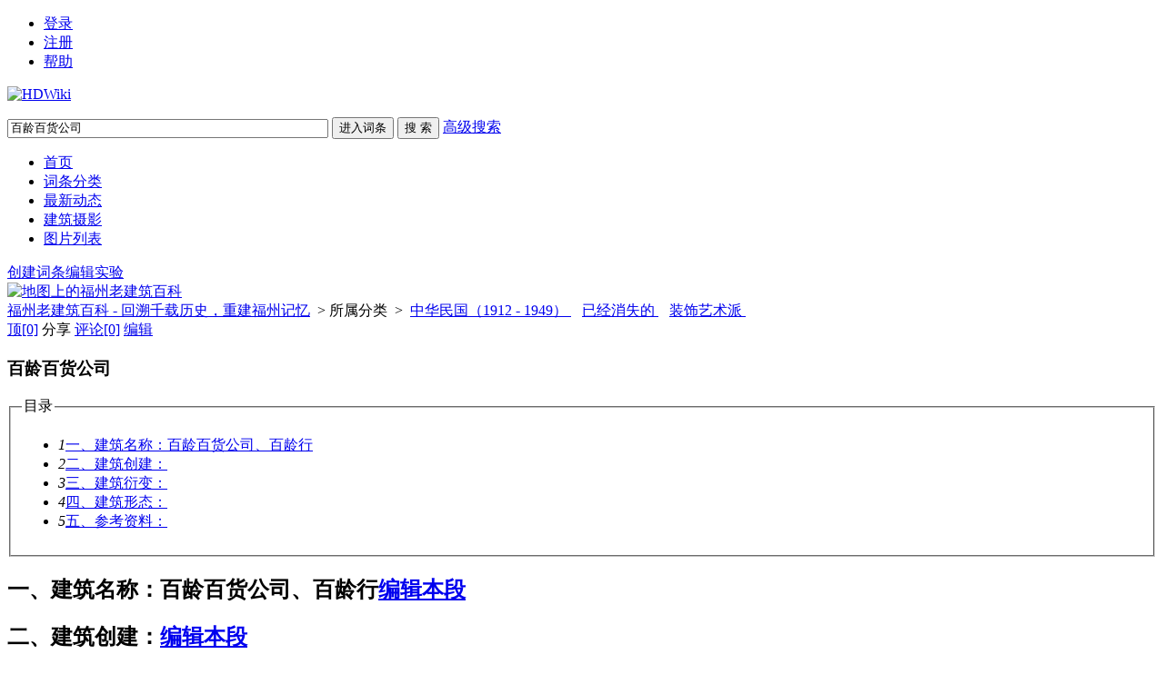

--- FILE ---
content_type: text/html; charset=UTF-8
request_url: https://www.fzcuo.com/index.php?doc-view-275.html
body_size: 28587
content:
<!DOCTYPE html>
<html id="html">

<head>
    <meta charset="UTF-8" />
    <meta http-equiv="X-UA-Compatible" content="IE=edge, chrome=1" />
    <title>百龄百货公司- 福州老建筑百科 - 回溯千载历史，重建福州记忆 福州_老建筑_仓山_三坊七巷_双杭_西洋建筑_历史建筑_遗产_福州厝_林轶南 - Powered by HDWiki!</title>
    
    <meta name="keywords" content="26.054605;119.305654;大桥头-台江汛建筑群;已经消失的建筑;" />
    <meta name="description" content="百龄百货是福州“台江汛”建筑群中的标志性建筑，位于万寿桥西北、旧中平路与中亭街路口。建筑在50年代经过改建，为现代主义风格的三层钢混楼房，带有阁楼。1999年拆毁。" />
    <meta name="generator" content="HDWiki 6.0" />
    <meta name="author" content="HDWiki Team" />
    <meta name="csrf-token" content="3szCwUtMsq2oMd7luGgSQZM8YXu1pkSw">
    <meta name="copyright" content="2005-2017 baike.com" />
    <!--[if IE]>
<script src="js/html5.js" type="text/javascript"></script>
<![endif]-->

    <link href="style/default/hdwiki.css?20170207" rel="stylesheet" type="text/css" media="all" />
    <script type="text/javascript" src="js/jquery-1.11.3.min.js"></script>
    <script type="text/javascript" src="lang/zh/front.js"></script>
    <script type="text/javascript" src="js/jquery.dialog-2.8.js"></script>
    <script type="text/javascript" src="js/login.js"></script>
    <script type="text/javascript">
        $.dialog.setConfig('base', 'https://www.fzcuo.com/style/default');
        var g_isLogin, g_isUcenter = false,
            g_forward = '',
            g_api_url = '',
            g_regulars = '',
            g_uname_minlength, g_uname_maxlength;
                g_regulars = "";
        g_isLogin = false;
                                g_seo_prefix = "index.php?";
        g_seo_suffix = ".html";
        g_uname_minlength = "3" || 3;
        g_uname_maxlength = "15" || 15; 
        
        
    $.ajaxSetup({
            headers: {
                'X-CSRF-TOKEN': $('meta[name="csrf-token"]').attr('content')
            }
    });
    </script>
</head>

<body>
    <!--编辑异常中断，下次登录提示-->
    
    <div class="wrap topbar">
                <ul class="loginbar" id="login">
        
                        <li name="login"><a href="index.php?user-login">登录</a></li>
            <li name="register" class="bor_no"><a href="index.php?user-register">注册</a></li>
                        <li class="bor_no help"><a href="index.php?doc-innerlink-%E5%B8%AE%E5%8A%A9">帮助</a></li>
        </ul>
    </div>
    <header class="searchbar">
        <div class="wrap">
            <a href="https://www.fzcuo.com" id="logo" class="header-logo"><img alt="HDWiki" width="260" src="style/default/logo.gif" /></a>
                        <form name="searchform" method="post" action="index.php?search-kw">
                <p class="searchform" id="search">
                                        <input name="searchtext" class="btn_txt" maxlength="80" size="42" value="百龄百货公司" type="text" />
                    <input name="default" value="进入词条" tabindex="2" class="btn_inp enter_doc" type="button" />
                    <input name="full" value="1" tabindex="1" type="hidden" />
                    <input name="search" value="搜 索" tabindex="1" class="btn_inp sea_doc" type="submit" />
                    <a href="index.php?search-fulltext" class="sea_advanced clink">高级搜索</a>
                    
                </p>
            </form>
                        <script>
                $('input[name=default]').click(function(){
                    var obj = $('input[name=searchtext]');
                    var flag = check_access(obj);
                    if(flag){
                        $('form[name=searchform]').attr('action','index.php?search-default');
                        $('form[name=searchform]').submit();
                    }else{
                        alert('请输入正常格式的词条名称！');
                        return false;
                    }
                })
                $('input[name=search]').click(function(){
                    var obj = $('input[name=searchtext]');
                    var flag = check_access(obj);
                    if(flag){
                        $('form[name=searchform]').submit();
                    }else{
                        alert('请输入正常格式的词条名称！');
                        return false;
                    }
                })
                function check_access(obj){
                    var min_array = ['cast', 'exec','show ','show/*','alter ','alter/*','create ','create/*','insert ','insert/*', 'select ','select/*','delete ','delete/*','update ', 'update/*','drop ','drop/*','truncate ','truncate/*','replace ','replace/*','union ','union/*','execute', 'from', 'declare', 'varchar', 'script', 'iframe', ';', '0x', '<', '>', '\\', '%27', '%22', '(', ')'];
                    var coun = min_array.length;
                    var input_value = obj.val();
                    for(var i = 0;i<coun;i++) {
                        if (input_value.indexOf(min_array[i]) > -1) {
                            obj.val('');
                            return false;
                        }
                    }
                    return true;
                }
            </script>
        </div>
    </header>
    <nav class="sitenav">
        <div id="nav" class="wrap">
            <ul>
                                                <li><a href="https://www.fzcuo.com">首页</a></li>
                                <li><a href="https://www.fzcuo.com/index.php?category">词条分类</a></li>
                                <li><a href="https://www.fzcuo.com/index.php?list">最新动态</a></li>
                                <li><a href="https://www.fzcuo.com/index.php?pic-piclist-2">建筑摄影</a></li>
                                <li><a href="https://www.fzcuo.com/images?v=1">图片列表</a></li>
                                
                                                            </ul>
            <div class="box"><a href="index.php?doc-create.html" class="ico-edit">创建词条</a><a href="index.php?doc-sandbox.html" class="ico-create">编辑实验</a></div>
        </div>
    </nav>
    <!--ad start -->
        <div class="wrap ad" id="advlist_0">
        <a href="/GoogleMap/baidutest.php" target="_blank"><img src="http://www.fzcuo.com/Temp/images/map.jpg" alt="地图上的福州老建筑百科" border="0"></a>    </div>
    
    <!--ad end --><div class="wrap hd_map"> <a href="https://www.fzcuo.com">福州老建筑百科 - 回溯千载历史，重建福州记忆</a> &nbsp;&gt;&nbsp;所属分类 &nbsp;&gt;&nbsp;<span id="catenavi">
    <a href="index.php?category-view-14.html">中华民国（1912 - 1949） </a>&nbsp;&nbsp;
    <a href="index.php?category-view-19.html">已经消失的 </a>&nbsp;&nbsp;
    <a href="index.php?category-view-422.html">装饰艺术派 </a>&nbsp;&nbsp;
    </span> </div>
<section class="wrap clearfix">
<div class="doc-show group1">
<article class="bor-ccc">
  <div class="subordinate">
    <span class="editteam"> <a href="javascript:void(0)" id="ding" class="digg" data-num="0" onclick="vote(this)">顶<span class="cblue">&#91;0&#93;</span></a> <a class="share_link" id="share_link">分享</a> <a class="comment" href="index.php?comment-view-275.html">评论<span class="cblue">&#91;0&#93;</span></a> <a id="editImage" href="index.php?doc-edit-275.html" class="edit_ct" onclick="return doc_is_locked()">编辑</a>
    <label class="share_btn" id="share_btn" style="display:none">
      <input id="sitename" name="sitename" value="福州老建筑百科 - 回溯千载历史，重建福州记忆" type="hidden">
      <input id="firstimg" name="firstimg" value="" type="hidden">      
	<!--<a href="javascript:void(0)" onclick="postToWb();return false;" style="background:url(http://v.t.qq.com/share/images/s/weiboicon16.png) no-repeat 2px 3px;">腾讯微博</a>
	 <script type="text/javascript">
		function postToWb(){
			var _t = encodeURI("百龄百货公司:百龄百货是福州“台江汛”建筑群中的标志性建筑，位于万寿桥西北、旧中平路与中亭街路口。建筑在50年代经过改建，为现代主义风格的三层钢混楼房，带有阁楼。1999年拆毁。...");
			var _url = encodeURIComponent(document.location);
			var _appkey = encodeURI("aa6cb794b12c41c29d6490f4624b77a9");//你从腾讯获得的appkey
			var _pic = encodeURI("https://www.fzcuo.com/uploads/201112/1322889371h6V1ERnh_140.jpg|https://www.fzcuo.com/uploads/201309/1378623884168MyBGg_140.jpg|https://www.fzcuo.com/uploads/201309/1378625896NX4RMhdy_140.jpg|https://www.fzcuo.com/uploads/201412/1418017419G2zTrzyH_140.jpg");//（例如：var _pic='图片url1|图片url2|图片url3....）
			var _site = '';//你的网站地址
			var _u = 'http://v.t.qq.com/share/share.php?url='+_url+'&appkey='+_appkey+'&site='+_site+'&pic='+_pic+'&title='+_t;
			window.open( _u,'', 'width=700, height=680, top=0, left=0, toolbar=no, menubar=no, scrollbars=no, location=yes, resizable=no, status=no' );
		}
		var oPar = {
		   'title' : '词条分类',
		   'seoprefix' : 'index.php?', // 后台返回的路径
		   'categoryid' : '422',
		   'categoryname' : '',
		   'did' : "275"
		};

	</script>
      <a href="#" class="kaixin001">开心001</a> <a href="#" class="renren">人人网</a><a href="#" class="sina_blog">新浪微博</a>-->
		<div class="bdsharebuttonbox" data-tag="share_1">
      <strong>分享到</strong>
			<a class="bds_tsina" data-cmd="tsina">新浪微博</a>
			<a class="bds_qzone" data-cmd="qzone" >QQ空间</a>
			<a class="bds_weixin" data-cmd="weixin">微信</a>
			<a class="bds_evernotecn" data-cmd="evernotecn">印象笔记</a>
		</div>
	</label>
		<script>
			window._bd_share_config = {
				common : {
					bdText : "百龄百货是福州“台江汛”建筑群中的标志性建筑，位于万寿桥西北、旧中平路与中亭街路口。建筑在50年代经过改建，为现代主义风格的三层钢混楼房，带有阁楼。1999年拆毁。",
					bdDesc :  "百龄百货是福州“台江汛”建筑群中的标志性建筑，位于万寿桥西北、旧中平路与中亭街路口。建筑在50年代经过改建，为现代主义风格的三层钢混楼房，带有阁楼。1999年拆毁。",
					bdUrl : location.href,
					bdPic : "uploads/201412/1418017419G2zTrzyH_s.jpg"
				},
				share : [{
					"bdSize" : 16,
					"bdCustomStyle":''
				}],

			}
			with(document)0[(getElementsByTagName('head')[0]||body).appendChild(createElement('script')).src='http://bdimg.share.baidu.com/static/api/js/share.js?cdnversion='+~(-new Date()/36e5)];
		</script>
    <script language="javascript"src='js/share.js'></script>
    </span> </div>
  <div class="title_thema"> <h1 id='doctitle'>百龄百货公司</h1>
              </div>
          <div id="content-body" class="content_1 clearfix"><link rel="stylesheet" href="style/default/content.css">
            <div class="content_topp"> <style> .qIZHYA { display:none; } </style>
 </div>
                        <fieldset id="catalog">
      <legend name='section'>目录</legend>
	  <div id="full-all">
      <ul class="lie3" style="width: 60%">
                <li><em>1</em><a href="index.php?doc-view-275.html#1">一、建筑名称：百龄百货公司、百龄行</a>
        </li>
                <li><em>2</em><a href="index.php?doc-view-275.html#3">二、建筑创建：</a>
        </li>
                <li><em>3</em><a href="index.php?doc-view-275.html#5">三、建筑衍变：</a>
        </li>
                <li><em>4</em><a href="index.php?doc-view-275.html#7">四、建筑形态：</a>
        </li>
                <li><em>5</em><a href="index.php?doc-view-275.html#9">五、参考资料：</a>
        </li>
              </ul>
      <ul class="lie3"></ul>
      <ul class="lie3"></ul>
	  </div>
    </fieldset>
        <h2 name="1" id="1"><span class="texts">一、建筑名称：百龄百货公司、百龄行</span><a class="edit_ct" href="index.php?doc-editsection-275-1.html" >编辑本段</a></h2>
                <div class="content_topp">  </div>
                    <h2 name="3" id="3"><span class="texts">二、建筑创建：</span><a class="edit_ct" href="index.php?doc-editsection-275-3.html" >编辑本段</a></h2>
                <div class="content_topp"> <p>据《台江区志》记载，福州近代著名商人王增祺“经营房地产业，向台江地区购地建筑商品房，出售给<a title="中国国货公司" class="baikelink" href=https://www.fzcuo.com/index.php?doc-view-285.html target="_blank">中国国货公司</a>、<a title="新奇春百货店" class="baikelink" href=javascript:innerlink('%E6%96%B0%E5%A5%87%E6%98%A5%E7%99%BE%E8%B4%A7%E5%BA%97') target="_blank">新奇春百货店</a>、永安堂药材行等家”，即<a title="词条“台江汛建筑群”不存在，点击可创建" class="baikelink link_doc_no" href=javascript:innerlink('%E5%8F%B0%E6%B1%9F%E6%B1%9B%E5%BB%BA%E7%AD%91%E7%BE%A4')><font color="#0066cc">台江汛建筑群</font></a>的肇始。台江汛造地工程始于1929-1930年；胡文虎创立<a title="永安堂" class="baikelink" href=https://www.fzcuo.com/?doc-innerlink-%E6%B0%B8%E5%AE%89%E5%A0%82 target="_blank">永安堂</a>福州分行在1934年，故推测本建筑创建于1930-1934年间。 <span class='qIZHYA'>
福州老建筑百科网</span> </p> </div>
                    <h2 name="5" id="5"><span class="texts">三、建筑衍变：</span><a class="edit_ct" href="index.php?doc-editsection-275-5.html" >编辑本段</a></h2>
                <div class="content_topp"> <p><font face="SimSun">百龄百货是福州“台江汛”建筑群中的标志性建筑之一，原址位于<a title="万寿桥" class="baikelink" href=https://www.fzcuo.com/index.php?doc-view-373.html target="_blank"><font color="#0066cc">万寿桥</font></a>头十字路口西北侧、<a title="中亭街" class="baikelink" href=https://www.fzcuo.com/index.php?doc-view-3028.html target="_blank"><font color="#0066cc">中亭街</font></a>和<a title="中平路" class="baikelink" href=javascript:innerlink('%E4%B8%AD%E5%B9%B3%E8%B7%AF') target="_blank"><font color="#0066cc">中平路</font></a>路口。 </font> <p class='qIZHYA'>
福州老建筑百科（fzcuo.com）</p> </p><p><font face="SimSun">《<a title="福州市区优秀近现代建筑保护规划" class="baikelink" href=javascript:innerlink('%E7%A6%8F%E5%B7%9E%E5%B8%82%E5%8C%BA%E4%BC%98%E7%A7%80%E8%BF%91%E7%8E%B0%E4%BB%A3%E5%BB%BA%E7%AD%91%E4%BF%9D%E6%8A%A4%E8%A7%84%E5%88%92') target="_blank"><font color="#0066cc">福州市区优秀近现代建筑保护规划</font></a>》中，将解放大桥东北侧（与基督教青年会大楼隔桥头对望）的四层保留建筑标注为“百龄百货”。根据多名年长者的回忆，该建筑并非百龄百货，而应为“台江汛”建筑群中的“</font><a title="中国国货公司" class="baikelink" href=https://www.fzcuo.com/index.php?doc-view-285.html target="_blank"><font color="#0066cc" face="SimSun">中国国货公司</font></a><font face="SimSun">”。</font> <font color='#FFFFFF'>
FZCUO.COM</font> </p><p><font face="SimSun">百龄商店1956年“公私合营”，后又完全转为国营企业。转为国营企业后，由政府投资30余万元，将土木结构旧房改为钢筋水泥结构店面。</font> <p class='qIZHYA'>
林轶南</p> </p><p><font face="宋体">1999年，利嘉集团在中亭街进行大规模建设，百龄百货商店在被拆毁。</font> <div class='qIZHYA'>
福州老建筑百科（fzcuo.com）</div> </p> </div>
                    <h2 name="7" id="7"><span class="texts">四、建筑形态：</span><a class="edit_ct" href="index.php?doc-editsection-275-7.html" >编辑本段</a></h2>
                <div class="content_topp"> <p>【1945】<strong><font size="4"></font></strong> <span class='qIZHYA'>
FZCUO.COM</span> </p><div class="img img_c" id="wrap-img-0" style="width: 300px;"><strong><font size="4"><a title="从大桥头向中平路方向拍摄的百龄行（右），前方有著名的“美且有糕点店”（来源：Elsworth Smith 摄于1945年，Randy Smith教授提供）" href="uploads/201412/1418017419G2zTrzyH.jpg" target="_blank"><img title="从大桥头向中平路方向拍摄的百龄行（右），前方有著名的“美且有糕点店”（来源：Elsworth Smith 摄于1945年，Randy Smith教授提供）" id="img-0" alt="从大桥头向中平路方向拍摄的百龄行（右），前方有著名的“美且有糕点店”（来源：Elsworth Smith 摄于1945年，Randy Smith教授提供）" src="uploads/201412/1418017419G2zTrzyH_s.jpg" /></a><strong>从大桥头向中平路方向拍摄的百龄行（右），前方有著名的“美且有糕点店”（来源：Elsworth Smith 摄于1945年，Randy Smith教授提供）</strong></font></strong></div><p>【1950s】 <font color='#FFFFFF'>
福州老建筑</font> </p><div class="img img_c" id="wrap-img-1" style="width: 300px;"><a title="从大桥头北望中亭街，照片左上方为尚未改建的“百龄行”（约摄于1950年前后，福建日报社提供）" href="http://www.fzcuo.com/uploads/201309/1378625896NX4RMhdy.jpg" target="_blank"><img title="从大桥头北望中亭街，照片左上方为尚未改建的“百龄行”（约摄于1950年前后，福建日报社提供）" id="img-1" alt="从大桥头北望中亭街，照片左上方为尚未改建的“百龄行”（约摄于1950年前后，福建日报社提供）" src="http://www.fzcuo.com/uploads/201309/1378625896NX4RMhdy_s.jpg" /></a><strong>从大桥头北望中亭街，照片左上方为尚未改建的“百龄行”（约摄于1950年前后，福建日报社提供）</strong></div><p>【1990s】 <div class='qIZHYA'>
福州老建筑百科网</div> <br /> <font color='#FFFFFF'>
林轶南</font> </p><div class="img img_c" id="wrap-img-2" style="width: 600px;"><a title="百龄百货旧貌，约拍摄于20世纪80年代（来源：火燄山）" href="http://www.fzcuo.com/uploads/201112/1322889371h6V1ERnh.jpg" target="_blank"><img width="600" title="百龄百货旧貌，约拍摄于20世纪80年代（来源：火燄山）" id="img-2" alt="百龄百货旧貌，约拍摄于20世纪80年代（来源：火燄山）" src="http://www.fzcuo.com/uploads/201112/1322889371h6V1ERnh.jpg" /></a><strong>百龄百货旧貌，约拍摄于20世纪90年代（来源：火燄山）</strong></div><p>&nbsp;  <span class='qIZHYA'>
林轶南</span> </p><div class="img img_c" id="wrap-img-3" style="width: 445px;"><img id="img-3" src="uploads/201309/1378623884168MyBGg.jpg" /><strong>百龄百货与中亭街旧貌，约拍摄于20世纪90年代（来源不详）</strong></div><p>【1999】 <font color='#FFFFFF'>
福州老建筑百科网</font> </p><div class="img img_c" id="wrap-img-4" style="width: 300px;"><a title="中亭街拆迁改造工程中拍摄的美且有糕饼店建筑，时为“福州市中心文化用品商场”，约摄于1999年（来源：潘小清摄于1999年）" href="http://www.fzcuo.com/uploads/201511/1446653814maLsmOub.jpg" target="_blank"><img title="中亭街拆迁改造工程中拍摄的美且有糕饼店建筑，时为“福州市中心文化用品商场”，约摄于1999年（来源：潘小清摄于1999年）" id="img-4" alt="中亭街拆迁改造工程中拍摄的美且有糕饼店建筑，时为“福州市中心文化用品商场”，约摄于1999年（来源：潘小清摄于1999年）" src="http://www.fzcuo.com/uploads/201511/1446653814maLsmOub_s.jpg" /></a><strong><strong>中亭街拆迁改造工程中拍摄的百龄行（照片中最右），约摄于1999年（来源：潘小清摄于1999年）</strong></strong></div> </div>
                    <h2 name="9" id="9"><span class="texts">五、参考资料：</span><a class="edit_ct" href="index.php?doc-editsection-275-9.html" >编辑本段</a></h2>
                <div class="content_topp"> <h3>1.《福州百龄行百货商店企业史》</h3><p><font face="SimSun">百龄百货长期为福州商业巨子尤德铃、尤德錡家族控制，历史悠久，曾经深深影响了几代福州人的生活，寥寥数语难以尽述。依照</font><font face="SimSun">陈承椿（百龄百货股东、尤庆潮四女婿）撰写的《福州百龄行百货商店企业史》基本概括了百龄百货从创建到公私合营的发展过程，全文转载如下： </font> <font color='#FFFFFF'>
福州老建筑百科网</font> </p><p><b>原始的百龄</b> <div class='qIZHYA'>
福老建州筑</div> </p><p><font face="KaiTi_GB2312">1、从销售毛巾到组织商店</font> <span class='qIZHYA'>
福老建州筑</span> </p><p><font face="KaiTi_GB2312">　　“百龄行百货商店”（以下简称百龄）原始的东家不属于尤氏家族。初时有个林伙俤靠走单帮为生，他和友人在洲边河墘街纺织毛巾——“百龄机”毛巾，用红字印在毛巾两端。当时的毛巾市场销售情况：顾客对上等品种要选购国外进口，或国内上海、广州等地的产品；次货在劳动人民则喜爱本市水部一带手工业生产的“兴化巾”。本地生产的毛巾，要靠推销，否则顾客就不会找上门来。因此，“百龄机”毛巾是雇人用铜声乐器吹吹打打，扛着广告牌，带着实物招摇过市，惹人注意，有时还得用货郎担过街穿巷地叫卖，为了配合业务开展还兼售一些小百货。</font> <span class='qIZHYA'>
林轶南</span> </p><p><font face="KaiTi_GB2312">　　当年洲边河墘街，也好象旧时南京秦淮河一样，妓寮很多点缀成花街柳巷，地区繁盛，如果在这里开一家绸缎商店，是有厚利可图的。刚好有个谢秀文，曾在南台素负盛名的黄恒盛绸缎店做过掌柜，脱韁出来，想在这个地方起个炉灶，苦无地点，看到“百龄机”的店面很有作为，就向林伙俤协商接让过来，开起“天孙绸布店”。 林伙俤乐得把这笔钱，另找基地开起百货商店，这是百龄从毛巾转变到百货店的开始。</font> <p class='qIZHYA'>
福老建州筑</p> </p><p><font face="KaiTi_GB2312">2、大桥头店址的设立</font> <div class='qIZHYA'>
FZCUO.COM</div> </p><p><font face="KaiTi_GB2312">　　大桥头是福州最热闹的地区，商店栉比，在这里觅一店址，本来是很不容易，事有凑巧，这里原有个征税机构“水亭厘金”对经过的人挑有东西的就拦截勒收税款，从清末到民国都是由商承包，后来“通过税”停征，这个税卡场所失去作用，公告标卖，由汀洲会馆买去改建三层楼屋高价出租、另在三楼之上搭一个小房间为写字楼。林伙俤通过汀洲会馆当事李姓承租过来。但是原建筑很简陋，必须改建店面才能开起百货商店，林伙俤资金不够，就另找一个欧福俤来入伙。欧福俤是“德太厝”妓寮鸨儿的姘头，被称为妓寮老板，很有钱。开业时，第一层毛巾、百货、第二层鞋部、第三层作为仓储、第四层汀洲会馆的写字楼，没有用场，就另租给池尚开开理发店。为着建盖整修不断，林伙俤无力赓续，统归欧福俤经营。</font> <font color='#FFFFFF'>
FZCUO.COM</font> </p><p><font face="KaiTi_GB2312">　　百龄虽然开设在大桥头，主要的销售对象还是面向洲边街一带的妓寮。大桥头接近洲边街，欧福俤又是妓寮的老板，因此关系拉上一些生意。为着迎合妓寮需要，就着重销售花色货、化妆品、高档商品，业务开得一帆风顺。当年号称老字号的新奇春百货业务，也给百龄占销了。毕竟欧福俤不是“自幼出家”，规模大了感到业务开展有困难，就另聘一个林连登来当经理。</font> <p class='qIZHYA'>
福老建州筑</p> </p><p><font face="KaiTi_GB2312">3、尤家与百龄关系的发生</font> <div class='qIZHYA'>
FZCUO</div> </p><p><font face="KaiTi_GB2312">　　福州尤恒盛家族尤境生派下尤德鑂、尤德钤、尤德錡兄弟三人，从尤家公房分产之后，即接有五云楼复记百货商店，信诚苏广纱布栈（主要采办洋布）、上海信源采办庄、汇兑庄等，另在台江路还有一家良友百货店。这家良友百货店原系经营百货和鞋。在尤家公房未分家时，尤德钤有一笔游资委托王寿萱放出，王寿萱原系经营良友百货商店，后就将此店接与尤家抵账。为着公房未分家时禁止各房私营商业，所以由我出面在良友当家。</font> <p class='qIZHYA'>
FZCUO.COM</p> </p><p><font face="KaiTi_GB2312">　　欧福俤所营的百龄，和尤家本来是风马牛不相涉，后来为着欧福俤本身外行，放手给经理林连登经营，可是林连登有负所托，接手之后，并不重视业务，反利用百龄的现金在外赌博，卜昼卜夜，把企业弄得很困难；延至1932年旧历年关，腊月25日，是商场习惯上百货行业偿还期款的日子，百龄无法应付，势将搁浅，就托王寿萱、王梅坡两人向我商借一千元，以百龄家私店底作抵押。当时我看到祥益钱庄有款可贷（祥益亦为尤家所开），认为是很好机会，有一分五厘息金可取。为着数字较大不敢自作决定，就与尤德錡相商之后，电上海尤德钤商得同意把款放出去。可是百龄开空过大无法克服，宣告倒盘了。我为此吃惊，唯一办法，只有坐索欧福俤德泰厝妓寮，从农历12月25日起交涉到同月29日止才得到解决。由欧福俤筹还500元，其余500元待企业出接后再作决定。到了翌年正月尤德钤从上海飞回福州，经过研究，对各个企业作如下决定：</font> <div class='qIZHYA'>
林轶南</div> </p><p><font face="KaiTi_GB2312">　　（1）对良友百货店还有的外股，全部承接，给他们7000元作为让股之资。推我专职主持良友业务，将招牌加上“团记”两字，表示尤镜生派下团结经营的意思；<br />　　（2）把“百龄”承接过来，招牌店底作价4500元，商品另按市价六折全部承接，由尤德錡主持。对百龄招牌加上“颐记”两字，以示和旧店有所区别； <span class='qIZHYA'>
FZCUO</span> <br />　　（3）将安民巷口的信成苏广栈搬到上杭街，改开信成纱布苏广栈，由尤德鑂之子尤崇燊兼理其事；<br />　　（4）把从公房接来五云楼复记百货店，改为五云楼锦记，以示与公房有所区别；</font> <div class='qIZHYA'>来源：福州老建筑百科（fzcuo.com）</div> </p><p><font face="KaiTi_GB2312">　　这是尤氏家族尤镜生派下三房对其经营企业的重要措施，当时的百龄还不是居于重要地位。</font> <div class='qIZHYA'>
福州老建筑百科网</div> </p><p><br /> <p class='qIZHYA'>
福州老建筑</p> </p><p><b>尤家承接后的百龄</b> <span class='qIZHYA'>
福州老建筑</span> </p><p><font face="KaiTi_GB2312">　　尤镜生从公房分家之后，对于分产和新开的企业，采取子婿合夥，分工经营管理办法。尤镜生子之尤德鑂、尤德钤、尤德錡三个兄弟各出资3万元，婿门林秉益、卢葆钊、陈贤泰、陈承椿四人各出资5000元，作为各个企业的资金，包括新接的百龄、良友两百货店在内。</font> <p class='qIZHYA'>
福州老建筑百科（fzcuo.com）</p> </p><p><font face="KaiTi_GB2312">1、尤家对百龄经营管理初步采取的各项措施。</font> <div class='qIZHYA'>来源：福州老建筑百科（fzcuo.com）</div> </p><p><font face="KaiTi_GB2312">　　首先在企业内肃清他人附居。决定将楼上池尚开理发部分收来。通过一个月的协商，由百龄给予池尚开贴搬费等得以实现。百龄就在这个地方设业务办公场所，此时增加鞋部一柜，工人仍为40余人，并无增加。</font> <p class='qIZHYA'>
FZCUO</p> </p><p><font face="KaiTi_GB2312">　　接着便准备抒展营业场所。百龄对面本来是一片汪洋闽江，后经市政建设，填江筑地，增加繁荣。百龄位于台江路、万寿路、中平路、中亭路（现在817南路）的十字街头，人喧市闹，业务逐步扩展，原有的营业场所已不敷应用。</font> <font color='#FFFFFF'>
林轶南</font> </p><p><font face="KaiTi_GB2312">　　在百龄左边隔个“穹墙”（当年街道间防火建筑）原是瑞坤钱庄，后由电气公司大股东刘崇侃开设天元银行。这家店屋分为两段，前面是刘崇侃所有，后面是向董家租来。刘崇侃开天元银行不得手准备结束。想乘机捞一把。就暗地里示意尤德錡要把店底产权出让，叫价一万元，尤德錡还价八千。正在议价中，恰好有个福隆米厂老板林仁禄别有企图，捏造咸康药店要开分店的消息惩恿隔壁正在准备开设四省国药店的老板王捷安、吴志炳抢先买过来。王捷安等一下子就出价11000元，付定金2000元。同时林本人也抢先高价承租董家屋业，即付压租五百元。由于德錡惜价，尤家几经周折，才买得刘家不到八平方尺的店面，并高价租得董家屋业，多花了几千元，还得忍痛立约将新购小小店面租与林仁禄开设钱庄。同时造成企业长期没有完整的店面，在百龄店面之间，有家天源钱庄占着一角，好像人们面上贴着个大方块的膏药。</font> <span class='qIZHYA'>
福老建州筑</span> </p><p><font face="KaiTi_GB2312">2、经营管理的改变</font> <span class='qIZHYA'>
福州厝</span> </p><p><font face="KaiTi_GB2312">　　“言不二价”。在旧社会商店叫价还价，使顾客深感不便。百龄仿照上海先施、永安两公司办法，叫价不二。吸引了不少内外地顾客。</font> <span class='qIZHYA'>
FZCUO.COM</span> </p><p><font face="KaiTi_GB2312">　　分别商品赚取利润。百龄对于商品，区分品类，赚取不同利润。如八珍头商品鞋套、帽、磁盘之类采取少赚，甚至不赚；日常生活用品如牙膏、牙刷之类，赚20%利润；化妆品以及花边栏干之类、利润则在50%。</font> <span class='qIZHYA'>
福老建州筑</span> </p><p><font face="KaiTi_GB2312">　　百龄改变经营管理后，在本市出现了商业新面貌，深受各阶层顾客的欢迎。</font> <p class='qIZHYA'>
林轶南</p> </p><p><font face="KaiTi_GB2312">3、抗战时期实力的集中</font> <p class='qIZHYA'>
福州厝</p> </p><p><font face="KaiTi_GB2312">　　当年大桥头一带百货商店很多，规模较大的有云章行（罗家）、新奇春（叶家）、中国国货公司（新起的方代椿、卢仲礼等所开，花资金不多，专替上海中国厂商经销），百龄虽属后起，上海方面有尤德钤当关，采购对路货，货源不虞匮乏，福州方面有尤德錡积极经营，业务很顺利开展。后来为着日本帝国主义占领东北四省，要向关内侵犯，国民党从1936年起改募兵为征兵，开始调查适龄壮丁。尤德錡当年是适龄壮丁，“依法”须应征入伍。不但不能在企业做业务，连在福州住居都成问题。在这种情况下，尤德錡不得不携眷避往上海。继而陈贤泰亦逃避香港，把百龄等家业务交给我兼顾。</font> <div class='qIZHYA'>
福州老建筑</div> </p><p><font face="KaiTi_GB2312">　　“卢沟桥”事变后，抗战的炮火弥漫全国。接着川石沦陷，福州面临抗战前线。我急电商尤德钤、尤德錡同意后，把良友结束移并百龄继续经营。在良友货底家私搬离第二天，良友店屋就被日本飞机炸毁。当时市面很混乱，有钱的人多迁居上海、香港，市景萧条。中国国货公司、新奇春百货店也都作撤退的安排，各在南平设立一个后方商店，以备福州发生事变后，有个退守地方。百龄股东星散，独我一人在福州维持，只好先将物资分散到乡村，一面派王以潭（当时系本店职员）到南平、洋口内地租个分店，即将一部物资疏散洋口，避免被炸，千方百计来克服困难。</font> <span class='qIZHYA'>
福州老建筑</span> </p><p><font face="KaiTi_GB2312">4、福州首度沦陷期间的灾难</font> <div class='qIZHYA'>
福州老建筑</div> </p><p><font face="KaiTi_GB2312">　　随着抗日战争形势的发展，不但海口受敌封锁，市区亦不断受炸。大桥头一带新奇春、财神绸布店、华来国药店等都被炸毁。号称全市最热闹的地区，白天行人稀少，商店大部物资疏散，有的日间停业连门都加上钥匙，晚上才开门做生意，大家业务一落千丈。百龄也是困难极点，但还要保证如下的支出：</font> <font color='#FFFFFF'>
福州老建筑百科网</font> </p><p><font face="KaiTi_GB2312">　　（1）尤家家庭生活费的支给；</font> <font color='#FFFFFF'>
福州老建筑百科网</font> </p><p><font face="KaiTi_GB2312">　　（2）职工生活的维持；</font> <div class='qIZHYA'>
林轶南</div> </p><p><font face="KaiTi_GB2312">　　（3）垫付与尤家有关系的京沪一带亲朋戚友，如黄恒盛绸布庄（黄瞻鸿等所开）、祥安轮船行（福州商会会长王梅惠所开）、邱益记木行（邱益生所开）等亲眷在榕生活费用。因为他们有的交通工具被征去填海，有的因物资疏散后方被扣，认为是囤积居奇，有的物资是禁运商品（如木材）造成业务停顿，家庭生活发生问题，必须由福州百龄就近透垫，由津沪拨还。这些都是百龄当年沉重的负担。百龄卖出的货款，就不能全部用在商业方面，除应付上开款项之外，还要大量购买储备食米、番薯米、小麦等用以维持尤家股东以及在店职工百数十家的粮食。</font> <div class='qIZHYA'>
福州厝</div> </p><p><font face="KaiTi_GB2312">　　我原住良友百货店后，良友结束后移居在百龄楼上，将近第一次沧陷前几天，我恐怕大桥头不安全，乃移住泛船浦海关巷陈谓臣家（即陈贤泰房屋），并陆续将贵重百货移存该处。最后一次有羊毛、棉织货品等以及我家的衣服三四皮箱，装成一车运去。此时敌军业已犯境，当即被日本安藤部队遇见截劫一空，损失在一万多元以上。在沦陷期中，日本军队以亡国奴看待我们，买物不给钱以及强买、强取损失总在三万元以上。我曾被打数次，打后还要向敌人赔礼，回忆过去，余悸犹存，余愤未消。</font> <span class='qIZHYA'>
福州老建筑</span> </p><p><font face="KaiTi_GB2312">5、尤氏家族新股的参加</font> <p class='qIZHYA'>
FZCUO</p> </p><p><font face="KaiTi_GB2312">　　第一次沦陷期间不长，只有四个月，敌人就撤退了。这不意味着福州从此太平无事，敌来去中只是一举足之劳。福州光复后，我要求在上海的尤家兄弟推一人归来共同匡扶。尤德钤、尤德錡兄弟不愿意回来，但又顾虑到我独木难支，就想在兄弟房中推一个人回来，刚好尤德龙在上海没有事做，就怂恿其回来参加，并让其搭一些股份，以新股东的姿态出现，便于在企业行使管理权。尤德龙的投资只有1500元，如以其他企业资金来看并不是不大，然而在百龄来说，是极其渺小，仅占旧股中1.2%。百龄企业表面上看好象是尤家公房的，其实举足轻重的是尤德钤、尤德錡两个兄弟。</font> <span class='qIZHYA'>来源：福州老建筑百科（fzcuo.com）</span> </p><p><font face="KaiTi_GB2312">　　尤德龙参加后第二年，百龄增加了绸布柜。</font> <p class='qIZHYA'>
福州老建筑百科网</p> </p><p><font face="KaiTi_GB2312">6、福州第二度沦陷期间的处境</font> <span class='qIZHYA'>
福州老建筑百科网</span> </p><p><font face="KaiTi_GB2312">　　百龄在第一次沦陷中损失的数字将近四万元。收复之后，国民党摊派税捐和壮丁费等，百龄都是重点对象。企业非常困难，业务只是苟延残喘，谈不到有什么长期安排和计划。</font> <p class='qIZHYA'>
林轶南</p> </p><p><font face="KaiTi_GB2312">　　1944年9月福州又呈现紧张，我家这里已从泛船浦迁到道山路居住。店中物资我和尤德龙相量疏散到乡村。福州再度沦陷，我们准备将贵重商品运往闽北，后来又所观望。因为福州汉奸组织“福州商会”伪会长尤柳门，是尤家同族（尤贤模第五房派下），和上海归来的尤德龙乃亲堂兄弟。果然初期伪商会摊派给百龄的数字很大，开口总是一百担、五百担白米，通过尤德龙的请求，得到了减轻。同时伪组织下面的偻罗、也懂得百龄和尤柳门有宗族关系，也减少了骚扰的程度。这时企业极度困难，工资发不出，职工只能从企业领回一些粮食。</font> <div class='qIZHYA'>
福州老建筑</div> </p><p><font face="KaiTi_GB2312">7、第二次营业场所的扩展</font> <font color='#FFFFFF'>
福州老建筑</font> </p><p><font face="KaiTi_GB2312">　　1945年5月敌人二度从福州撤退，社会秩序渐告恢复，流亡各地的居民多半归来，市面开始呈现着复苏的迹象。接着是年8月日本帝国主义宣告无条件投降，国民党福建省政府还治福州，疏散内地的工厂，企业也先后迁回，百龄亦不例外，将洋口以及各地的物资运回。台江路一带呈现着繁荣，与百龄商店鼎立的中国国货公司、新奇春百货店把南平分支机构裁撤，集中在福州本店，大整旗鼓。百龄必须起而角逐，我们电请尤德钤兄弟回福州计划发展业务，于是尤德钤携眷、尤德錡本人均回福州。看到要和同业竞争，原来的营业场所狭窄，比不上两家敞亮，必须另找店屋。可是毗连的商店左是四省国药店，右是开芳斋糕饼店无法协商，连店前天源钱庄也是无法收回。在这样情况下，只好舍近图远，见缝插针，刚好左边相隔一家的逢香堂香店闭歇已久，股东无力恢复经营，我就向该店原经理人林增庆协商承接店底，房东方面，由百龄自行向其承租。该房产系宫巷沈家所有，我与沈家有亲戚关系。他们满口答应，比第一次扩展营业场所顺利得多。这个新址专营鞋帽业务，因为良友对鞋帽业务有很好基础，所以可以独立经营。在百龄旧址则把绸布一柜加强陈列，使顾客在选购百货的同时并能买到绸布。</font> <p class='qIZHYA'>
福州老建筑</p> </p><p><font face="KaiTi_GB2312">8、解放战争时期消极经营</font> <div class='qIZHYA'>
福州老建筑</div> </p><p><font face="KaiTi_GB2312">　　国民党在解放战争时期，法币首选贬值，泛滥成灾，市场混乱一片。中国国货公司的商品被抢购一空，小的百货商店把店门关上，贴上红纸条说：“店中有事，停业几天。”用以抵住这个浪潮。但是，百龄不敢这样做，还是开着门让他们抢购，生意越好，亏本越重，困难严重到朝不保暮。股东中婿门方面除我以外，林秉益、卢葆钊坚决退出，陈贤泰对股份虽不坚持退出，但要退到香港去。这个摊子只有尤家兄弟和我共同维持。</font> <div class='qIZHYA'>
福州老建筑百科（fzcuo.com）</div> </p><p><font face="KaiTi_GB2312">　　解放凯歌弥漫全国，百万雄狮渡江之后，福州处于“山雨欲来风满楼”之中。尤德钤虽家寓福州，但人多在上海，尤德錡亦在上海，百龄仍由我与尤德龙维持。由于我们长期受到反动宣传，对党的政策不了解。误以尤家在福州资本家中声望很大，百龄牌号很出，职工亦多，如果一旦解放，有钱者都是吃亏；而我们是首当其冲。各股东各有思想，已成同床异梦，消极经营，想放下百龄。尤德钤想携眷到香港去，我也想到香港折往台湾，认为那里还有生意可做。尤德錡初期计划去上海，以冲淡各方面对他的注意，连家中红木家私都贱价售卖一空，幻想企业结束之后，安家上海，逍遥地过着海上寓公的生活。</font> <font color='#FFFFFF'>
福州老建筑百科网</font> </p><p><font face="KaiTi_GB2312">　　尤家结束百龄营业计划的第一步，是解雇了一部分工人。后因福州于1949年8月17日庆获解放。全市人民翻了身，百龄的职工也得到解放。粉碎了百龄股东的一套结束计划。</font> <span class='qIZHYA'>
FZCUO</span> </p><p><br /> <p class='qIZHYA'>
福老建州筑</p> </p><p><b>解放后百龄的变化</b> <span class='qIZHYA'>
福州老建筑百科网</span> </p><p><font face="KaiTi_GB2312">1、解放初期的瘫痪状态</font> <font color='#FFFFFF'>
福老建州筑</font> </p><p><font face="KaiTi_GB2312">　　解放初期，该店资方收束计划虽然被打乱，但对于企业前途仍然没有信心。柜上货色参差不齐，呈现着萎靡不振的面貌。解放初期劳动人民的购买力还很低，百龄的来的顾客——官僚、地主阶级已经绝迹，业务的衰落，也是很自然的。</font> <span class='qIZHYA'>
FZCUO</span> </p><p><font face="KaiTi_GB2312">　　这时百龄在解放前夕解雇的一批工人通过工会与百龄私方的协商，得到合理解决，都重返百龄。</font> <font color='#FFFFFF'>
福州厝</font> </p><p><font face="KaiTi_GB2312">　　百龄在解放初期，由于资方不积极经营，业务仍然恢复不起，除解放前夕还存有四万余元资金吃光了外，还负欠债务。流动资金十分贫乏，企业摇摇欲坠。百龄资方对排在目前的困难不能解决。当时市人民政府工商局局长陈学文，劳动局局长马健中等对本店困难，极表关心，把了解的情况报由市委、协同区委、工会以及各有关部门，召集该店劳资双方进行研究。首先成立劳资协商会，协商如何克复人为困难，并开展业务。当时百龄是旧社会遗留下来烂摊子的一角。</font> <div class='qIZHYA'>来源：福州老建筑百科（fzcuo.com）</div> </p><p><font face="KaiTi_GB2312">2、两度增资</font> <div class='qIZHYA'>
林轶南</div> </p><p><font face="KaiTi_GB2312">　　要转变百龄的业务，首先是组织货源，充实各柜的花色品种，才能改变企业衰颓的面貌。组织货源必须现金，此时百龄不但没有流动资金，同时还有负债，在周围上极感困难。为了重整旗鼓不得不增资。尤德钤、尤德錡兄弟就把在横街（现在817中路文化宫附近）的房地产卖了，我也把道山路的房子出卖，拼凑了一笔资金。除四千余元负债归由股东清理外，还凑上一万多元，为企业增资。工人方面还减低工资用以协助克服困难。</font> <p class='qIZHYA'>
FZCUO</p> </p><p><font face="KaiTi_GB2312">　　到了1951年重估财产时，全市工商业都重新估定资产，百龄虽然经过合并一度增资，可是活动力还是很有限，周转上还有困难，必须再行增资。但增资的股东也只有我和尤德钤、尤德錡兄弟在下杭路经营有建新隆纱布栈，是批发业务，除尤德钤、尤德錡之外还有股东施增焯、陈宗基、林斯杲（林秉益之子，尤德钤等的外甥）等现在也归并到百龄去，集中力量把百龄搞好。</font> <span class='qIZHYA'>
福州厝</span> </p><p><font face="KaiTi_GB2312">　　通过两度资金，柜台上的货色品种有所增加；同时解放后工人、农民的购买力也逐步提高，百龄的业务开始好转。</font> <span class='qIZHYA'>
福州老建筑百科网</span> </p><p><font face="KaiTi_GB2312">3、“五反”伟大运动中的百龄</font> <div class='qIZHYA'>
福州老建筑百科（fzcuo.com）</div> </p><p><font face="KaiTi_GB2312">　　1952年在全国范围内轰轰烈烈地开展了“三反”、“五反”伟大运动。运动中尤德钤同眷在申，经职工电请回来，这时尤德錡则电上海把黄金四、五十两汇来福州备用。通过这一次深刻教育对我们帮助很大，尤德錡也从上海携眷归来，除积极经营外，并参加市工商联为副秘书长。</font> <font color='#FFFFFF'>
福老建州筑</font> </p><p><font face="KaiTi_GB2312">4、物资交流会后业务上升</font> <div class='qIZHYA'>
福州老建筑百科网</div> </p><p><font face="KaiTi_GB2312">　　党和政府为了繁荣城乡经济，在1952年秋季召开了全省物资交流会，进而发动本省工商业者参加华东等地物资交流。百龄股东尤德錡被选为代表参加福建代表团。尤德錡先后到过上海、北京、广州等地交流，与各地代表团订立合同。当时百龄资金还是很脆弱，但在交流中得到兄弟地区代表团的支持，在购销合同中订立了货品押汇办法，解决了百龄资金周转问题。当时百龄向各地购进几十万元的商品，并没有付出货款和定金，先由各地工厂、企业把商品运到福州后，百龄才备现款提货应市。这样随卖随提，等于不必资金就可以做八十万元的生意。这时百龄柜上商品很充足，特别是北京式布鞋，大受到顾客欢迎，百龄鞋部的顾客比平时多了几倍，百货各柜也一直上升。在我回忆中有几件事可以反映当时的情况：</font> <font color='#FFFFFF'>
FZCUO.COM</font> </p><p><font face="KaiTi_GB2312">　　（1）在1953年交流会后业务突飞猛进，原有百龄和新建隆两部分职工已有70多人，还不够柜台上的应接，另雇临时工30多人。 </font> <font color='#FFFFFF'>
林轶南</font> </p><p><font face="KaiTi_GB2312">　　（2）1953年赚了14万多元，1954年又赚了9万多元。</font> <div class='qIZHYA'>来源：福州老建筑百科（fzcuo.com）</div> </p><p><font face="KaiTi_GB2312">　　（3）1952年本店已恢复工资，在1953、1954两年先后增加工资两次。以私方从业人员来说，尤德錡每月工资为145元，我增到153元。</font> <p class='qIZHYA'>
林轶南</p> </p><p><font face="KaiTi_GB2312">　　以上说明了在党和政府扶植后，大大地改变了原来瘫痪的面貌。</font> <p class='qIZHYA'>
福州老建筑百科网</p> </p><p><font face="KaiTi_GB2312">5、投资小百货购销联营处</font> <font color='#FFFFFF'>
福老建州筑</font> </p><p><font face="KaiTi_GB2312">　　小百货是人民日常生活中必需品，随着劳动人民的生活提高，城乡居民更感需要，而且需要量很大，已非过去一般小商小贩的人力财力所能胜任。为了满足广大人民的需要必须把他们集中起来更好的组织货源，保障供给。本市工商行政部门大力领导筹组“福州小百货购销联营处”。小商贩原来的资金很有限，百龄股东响应政府号召投资该处二万五千元。这是百龄在解放后加入经营小百货购销物开端。</font> <font color='#FFFFFF'>来源：福州老建筑百科（fzcuo.com）</font> </p><p><font face="KaiTi_GB2312">6、1955年纳入经济代销改造形式</font> <font color='#FFFFFF'>
林轶南</font> </p><p><font face="KaiTi_GB2312">　　1953年过渡时期总路线提出后，国家对资金主义工商业指出了方向和道路。1955年棉布、百货、化工、新药、文化用品、图书等行业先走一步，纳入经代销改造形式，百龄既营百货，又营棉布，就和其他同业一样变为百龄经销店。</font> <p class='qIZHYA'>
FZCUO</p> </p><p><font face="KaiTi_GB2312">　　经销店就是国家对于经销商品给以一定的利润，在除去管理费用后。采取四马分肥。</font> <font color='#FFFFFF'>
福州老建筑百科网</font> </p><p><font face="KaiTi_GB2312">　　经销这一年，私方收入虽然比不上1953、1954两年的好，却也有一万多元的合理收入。</font> <font color='#FFFFFF'>
福州老建筑百科网</font> </p><p><font face="KaiTi_GB2312">7、1956年高潮时公私合营</font> <span class='qIZHYA'>
福州老建筑百科网</span> </p><p><font face="KaiTi_GB2312">　　1956年掀起了社会主义改造高潮，百龄资方提出了公私合营申请，荣获批准。尤德錡安排为市百货公司副经理，我前后安排为百龄主任、百货总店经理。</font> <font color='#FFFFFF'>
FZCUO.COM</font> </p><p><font face="KaiTi_GB2312">　　公私合营第一天，面貌就大大地改变。职工们一清早就起来，穿着簇新的衣服，打扮得像过年过节一样，柜台上不但拂拭得洁净无尘，并且在前一天职工们就从百货公司批发部添进了许多商品，其中有五颜六色花色新颖的棉织品，各种衣帽、鞋、袜、童装、童帽、热水瓶等等。还陈设一个庆祝公私合营的礼堂，中挂双喜金字的红幛，百龄行经济成分变了。职工在公股宣布正式公私合营时掌声经久不息，我衷心也很喜悦。听了掌声，震动心弦。有个店员还写了一首快板：</font> <span class='qIZHYA'>
福州老建筑百科网</span> </p><p><font face="KaiTi_GB2312">　　“红旗飘扬在空中，锣鼓喧天闹哄哄。今天合营第一天，鞭鼓震耳喜报送。眉开眼笑真欢喜，心里快活喜气生，从此更加努力干，一心一意为人民。”</font> <font color='#FFFFFF'>
福老建州筑</font> </p><p><font face="KaiTi_GB2312">　　职工们还订立了一个更好地为人民服务的公约，这在私营时代是看不到的事情，百龄从此面向着新生。</font> <font color='#FFFFFF'>来源：福州老建筑百科（fzcuo.com）</font> </p><h3>2.《中亭街头老百龄——记福州百龄百货店》</h3><p>　　《福州晚报》刊载过向明的文章《中亭街头老百龄——记福州百龄百货店》，简单阐述了百龄百货的发展历史。摘录如下：  <font color='#FFFFFF'>
福州厝</font> </p><p><font face="KaiTi_GB2312">　　福州百龄百货商场目前是中亭街头上仅存的百货店老字号。 虽然，在商厦林立的台江一带，如今的百龄不过是家中等规模的百货店，但百龄曾经有过的辉煌，已长留人们的记忆中。老福州人对“到福州必到百龄”的说法至今耳熟能详。 </font> <span class='qIZHYA'>
林轶南</span> </p><p><font face="KaiTi_GB2312">　　百龄在中亭街头建店后，即提出“你有，我也有；你没有，我有”的经营方针，率先在上海设百龄分号，专司采购苏沪杭名品，并将百龄行定位在经营广百货精品上。苏货主要指苏州化妆品、沪杭的绸缎，广货为广州产的小五金等。</font> <font color='#FFFFFF'>
福州厝</font> </p><p><font face="KaiTi_GB2312">　　据老百龄员工陈依震介绍，40年代的百龄分百货部、棉布丝绸部和鞋部，其鞋部所售的福州魏南林皮鞋、南后街国贡布鞋、绣花女鞋亦十分畅销。当时的中亭街和台江一带有国货、永光、家庭、永昌、上海等百货商号共计５６家之多，百龄之所以能独树一帜，一是货真价实、明码实价，二是童叟无欺、优质服务。如布柜员工为顾客“计料”（估计服装用材）一定是不多不少正好。同时，百龄注重商标宣传，凡出售的商品一律以印上百龄字样的包装纸包裹，鞋子（上海产的雨鞋除外）则统一换上百龄的包装盒。由于百龄始终坚持经营优质产品，所以福州乃至南平等地的人皆以到百龄买货为荣。 </font> <font color='#FFFFFF'>来源：福州老建筑百科（fzcuo.com）</font> </p><p><font face="KaiTi_GB2312">　　“三反五反”运动期间，台江有不少私营百货倒闭，但百龄积极响应政府号召，组织货源满足群众的需要。如市面钢精锅短缺，百龄便在上海收购废锅，送到厂家制成成品后应市，百龄的生意也越做越火，还收购了“篷香堂香店”，开设百龄分店。1956年公私合营时，百龄归属福州市百货公司，私方代表当上了工商联常委，百龄的60名员工中，先后有十几人选调到政府、百货公司任公职或成为其它商场的业务骨干。</font> <span class='qIZHYA'>
FZCUO</span> </p><p><font face="KaiTi_GB2312">　　改革开放后，由于激烈的市场竞争，国营的百龄商场的经营一度陷入困境，为此，他们先后两次斥资改造装修门面和柜台，力求老店换新颜。为保护名牌老店的商标，1997年1月份，百龄商场还申请注册商标，成为福州市百货集团属下的第一家注册商标企业。</font>&nbsp;&nbsp;  <p class='qIZHYA'>
林轶南</p> </p><h3>3.普查资料：</h3><p>【所在位置】解放大桥北桥头旁  <p class='qIZHYA'>
FZCUO.COM</p> </p><p>【建筑名称】百龄百货  <div class='qIZHYA'>
福州厝</div> </p><p>【建筑质式】砖木结构  <font color='#FFFFFF'>
FZCUO</font> </p><p>【建筑质量】基本完好 （1999拆毁）  <font color='#FFFFFF'>
福州厝</font> </p><p>【建筑年代】民国初期  <p class='qIZHYA'>
FZCUO.COM</p> </p><p>【性质功能】商业<br />【建筑形式】现代主义风格  <p class='qIZHYA'>
福州老建筑百科网</p> </p><p>【建筑作者】不明  <p class='qIZHYA'>来源：福州老建筑百科（fzcuo.com）</p> </p><p>【建筑规模】建筑占地面积：2425平方米，建筑层数：3-4层  <span class='qIZHYA'>来源：福州老建筑百科（fzcuo.com）</span> </p><p>【建筑环境】周边建筑环境：商业地理位置好。<br />　　　　　　周边绿化环境：少绿化。<br />　　　　　　周边人文环境：商业文化。  <span class='qIZHYA'>来源：福州老建筑百科（fzcuo.com）</span> </p><p>【所有单位】原有（曾经）产权人：尤氏家族<br />　　　　　　现有产权人：利嘉集团（拆迁者）  <font color='#FFFFFF'>
福州老建筑百科（fzcuo.com）</font> </p><p>【使用情况】 已毁  <span class='qIZHYA'>
福州老建筑百科（fzcuo.com）</span> </p><p>【价值评估】 <div class='qIZHYA'>
福州老建筑百科（fzcuo.com）</div> </p><p>历史价值：台江汛建筑群的标志性建筑，耸立于台江汛大桥头，建筑规模在当时首屈一指。汇集了百龄百货、中国国货公司，云章百货。亦有著名爱国侨领胡文虎历史踪迹。 <div class='qIZHYA'>
福州厝</div> </p><p>艺术价值：该建筑院落空间完整，建筑立面精美，是台江汛的标志性建筑。 <font color='#FFFFFF'>
福州老建筑</font> </p><p>科学价值：研究福州市近现代城市发展的历史载体。 <div class='qIZHYA'>
FZCUO</div> </p> </div>
          </div>
  <div class="fj_list m-t10"> <h3
    style="display:none"
    >附件列表
  </h3>
  <dl style="display: none;">
    <dt><img class="fj_img"/><a></a><br/>
      <span class="l">
      <label> 下载次数：0</label>
      </span></dt>
    <dd></dd>
  </dl>
      <input type="hidden" name="coin_hidden" id="coin_hidden" value=""  />
</div>

<!-- <p class="useful_for_me">
  <a href="javascript:void(0)" class="btn_sys digg" onclick="vote(this)" data-num="0" title="本词条对我有帮助">0</a>
  </p> -->
  <p class="a-c gray9">词条内容仅供参考，如果您需要解决具体问题<br/>（尤其在法律、医学等领域），建议您咨询相关领域专业人士。</p>
<div class="clearfix gray">
	<p class="l">如果您认为本词条还有待完善，请 <a class="clink" href="index.php?doc-edit-275.html">编辑</a></p>
	<p class="r">
		上一篇 <a href="index.php?doc-view-274.html"  class="clink">福州府文庙</a>
	&nbsp;&nbsp;
		下一篇 <a href="index.php?doc-view-276.html"  class="clink">洋头口西洋建筑</a>
		</p>
</div>
</article>

<!--<div class="columns bookmark">
  <span class="f20">收藏到</span>&nbsp;&nbsp;<a title="Favorites" onclick="addfav();"><img src='style/default/bookmark/ie.gif' border='0' style="cursor:pointer;"></a> &nbsp;
    <script language="javascript"src='js/bookmark.js'></script>
    &lt;!&ndash;&ndash;&gt;
  &lt;!&ndash;&ndash;&gt;
  <label class="m-t10 l" id="uniontitle"></label>
  <script type="text/javascript">
		$('#uniontitle').hide();
		$(document).ready(function(){
			$.get("index.php?hdapi-hduniontitle-"+275, function(data){
				if (data && data.indexOf('<html>')<0 && data.indexOf('href="null"')<0){
					$('#uniontitle').html(data).show();
					var a=$('#uniontitle').find("a[href*=innerlink]");
					if(a.size()){
						var href=a.attr("href");
						href = href.split("innerlink");
						a.attr("href", href[0]+"innerlink-"+encodeURI(a.text()));
					}
				}else{
					$('#uniontitle').hide();
				}
			});
		});
		</script>
  &lt;!&ndash;&ndash;&gt;
</div>-->


<div class="columns cate_open">
    <h2 class="col-h2">附近建筑</h2>
        <ul class="doc-list">
                <li><a href="index.php?doc-view-285.html" name="tag">中国国货公司</a></li>
                <li><a href="index.php?doc-view-277.html" name="tag">南星澡堂</a></li>
                <li><a href="index.php?doc-view-1758.html" name="tag">中平路72号</a></li>
                <li><a href="index.php?doc-view-1757.html" name="tag">中平路74-76号</a></li>
                <li><a href="index.php?doc-view-225.html" name="tag">基督教青年会大楼</a></li>
                <li><a href="index.php?doc-view-1759.html" name="tag">中平路86-98号</a></li>
                <li><a href="index.php?doc-view-2263.html" name="tag">台江百货大楼</a></li>
                <li><a href="index.php?doc-view-342.html" name="tag">新紫銮</a></li>
                <li><a href="index.php?doc-view-343.html" name="tag">中平旅社</a></li>
                <li><a href="index.php?doc-view-1326.html" name="tag">宜华照相馆</a></li>
            </ul>
    </div>


<div class="columns add_synonym">
	<h2 class="col-h2">同义词</h2>
	      	<ul class="doc-list" id="str">
            <li><a href="index.php?doc-innerlink-%E7%99%BE%E9%BE%84%E7%99%BE%E8%B4%A7%E5%95%86%E5%BA%97.html" name='synonym'>百龄百货商店</a></li>
            <li><a href="index.php?doc-innerlink-%E7%99%BE%E9%BE%84%E7%99%BE%E8%B4%A7.html" name='synonym'>百龄百货</a></li>
            <li><a href="index.php?doc-innerlink-%E7%99%BE%E9%BE%84.html" name='synonym'>百龄</a></li>
            <li><a href="index.php?doc-innerlink-%E7%99%BE%E9%BE%84%E5%95%86%E5%BA%97.html" name='synonym'>百龄商店</a></li>
            <li><a href="index.php?doc-innerlink-%E4%B8%AD%E4%BA%AD%E8%A1%97%E7%99%BE%E9%BE%84%E5%95%86%E5%BA%97.html" name='synonym'>中亭街百龄商店</a></li>
            <li><a href="index.php?doc-innerlink-%E7%99%BE%E9%BE%84%E8%A1%8C.html" name='synonym'>百龄行</a></li>
      	  </ul>
      </div>
</div>
<aside class="doc-aside group2" id="doc-aside">
      <div class="ad nomar" id="advlist_4_1"><a href="/index.php?category-view-19.html" target="_blank"><img src="/Temp/images/miss.jpg" alt="已经消失的老建筑" border="0"></a> </div>
      <div class="columns ctxx">
		<h2 class="col-h2"  style="border-bottom: 0px;">词条信息</h2>
		    <ul class="col-ul">
      <li><span class="gray">浏览次数：</span>103700 次</li>
            <li><span class="gray">编辑次数：</span>19次 <a href="index.php?edition-list-275.html" target="_blank" class="clink">历史版本</a></li>
            <li><span class="gray">更新时间：</span>2021-04-10</li>
    </ul>
  </div>
  <div class="columns">
    <h2 class="col-h2">相关词条</h2>
        <ul class="col-ul" id='related_doc' 
        >
        <li class="disc"><a href="index.php?doc-innerlink-%E4%B8%AD%E5%9B%BD%E5%9B%BD%E8%B4%A7%E5%85%AC%E5%8F%B8" target="_blank" title="中国国货公司">中国国货公司</a></li>
        <li class="disc"><a href="index.php?doc-innerlink-%E4%BA%91%E7%AB%A0%E7%99%BE%E8%B4%A7%E5%85%AC%E5%8F%B8" target="_blank" title="云章百货公司">云章百货公司</a></li>
        <li class="disc"><a href="index.php?doc-innerlink-%E6%96%B0%E5%A5%87%E6%98%A5%E7%99%BE%E8%B4%A7%E5%85%AC%E5%8F%B8" target="_blank" title="新奇春百货公司">新奇春百货公司</a></li>
        <li class="disc"><a href="index.php?doc-innerlink-%E4%B8%87%E5%AF%BF%E6%A1%A5" target="_blank" title="万寿桥">万寿桥</a></li>
        <li class="disc"><a href="index.php?doc-innerlink-%E5%8F%B0%E6%B1%9F%E7%99%BE%E8%B4%A7%E5%A4%A7%E6%A5%BC" target="_blank" title="台江百货大楼">台江百货大楼</a></li>
        <li class="disc"><a href="index.php?doc-innerlink-%E5%8D%97%E6%98%9F%E6%BE%A1%E5%A0%82" target="_blank" title="南星澡堂">南星澡堂</a></li>
        <li class="disc"><a href="index.php?doc-innerlink-%E6%B0%B8%E5%AE%89%E5%A0%82%E5%9B%BD%E8%8D%AF%E8%A1%8C" target="_blank" title="永安堂国药行">永安堂国药行</a></li>
        <li class="disc"><a href="index.php?doc-innerlink-%E4%B8%AD%E4%BA%AD%E8%A1%97" target="_blank" title="中亭街">中亭街</a></li>
        <li class="disc"><a href="index.php?doc-innerlink-%E4%B8%9C%E8%A1%97%E5%8F%A3%E7%99%BE%E8%B4%A7%E5%A4%A7%E6%A5%BC" target="_blank" title="东街口百货大楼">东街口百货大楼</a></li>
        <li class="disc"><a href="index.php?doc-innerlink-%E6%97%97%E6%B1%9B%E5%8F%A3%E7%99%BE%E8%B4%A7%E5%A4%A7%E6%A5%BC" target="_blank" title="旗汛口百货大楼">旗汛口百货大楼</a></li>
        </ul>
  </div>
  <div id="block_right"><div bid="18">
</div></div>
  </aside>
</section>

<div id="tool" style="z-index: 2000;  position: fixed; bottom:20px; right: 60px;display:none;">
    <div class="catalog">
        <div class="full-list" style="overflow-y:auto;">
            <ul>
            </ul>
        </div>
        <i class="dot-dot"></i>
    </div>
</div>

<script type="text/javascript">
	function relateddoc(display){
		for(i=0;i<10;i++){
			$("#related_"+(i+1)).val('');
		}
		var html ='<form name="relatedoc" onsubmit="addrelatedoc();return false;"><ul class="p-ul" style="line-height:25px;">'
		+'<li><input name="Text2" type="text" class="inp_txt" id="related_1"/>&nbsp;&nbsp;<input name="Text2" type="text"  class="inp_txt" id="related_2"/></li>'
		+'<li><input name="Text2" type="text" class="inp_txt" id="related_3"/>&nbsp;&nbsp;<input name="Text2" type="text"  class="inp_txt" id="related_4"/></li>'
		+'<li><input name="Text2" type="text" class="inp_txt" id="related_5"/>&nbsp;&nbsp;<input name="Text2" type="text"  class="inp_txt" id="related_6"/></li>'
		+'<li><input name="Text2" type="text" class="inp_txt" id="related_7"/>&nbsp;&nbsp;<input name="Text2" type="text"  class="inp_txt" id="related_8"/></li>'
		+'<li><input name="Text2" type="text" class="inp_txt" id="related_9"/>&nbsp;&nbsp;<input name="Text2" type="text"  class="inp_txt" id="related_10"/></li>'
		+'</ul></form>';
		//$.dialog.box('relatedoc','编辑相关词条', html);
        
		$.dialog.alert(html, function(){
            addrelatedoc()
        }, '编辑相关词条', {width: 500});
        
        
		$('form[name=relatedoc]').find(':text').attr('maxlength', 80);
		$("#related_doc a").each(function(i){
			$("#related_"+(i+1)).val($(this).text());
		});
	}
	
	function addrelatedoc(){
		var relatedata = '';
		var relatedhtml = '';
		var arraydoc=[];
		for(i=0;i<10;i++){
			if($.trim($("#related_"+(i+1)).val())){
				relatedata+=$.trim($("#related_"+(i+1)).val())+';';
			}
		}
		arraydoc=relatedata.split(";");
		var unique_doc=hdunique(arraydoc);
		for(i=0;i<unique_doc.length;i++){
			if($.trim(unique_doc[i])){
				relatedhtml+='<li><a href="index.php?doc-innerlink-'+encodeURI(unique_doc[i])+'" target="_blank" title="旗汛口百货大楼">'+(unique_doc[i])+'</a></li>';
			}
		}
		var title=$("#doctitle").text();
		title=$.trim(title).replace(/\s/g,'&nbsp;');
		$.ajax({
			url: "index.php?doc-addrelatedoc",data: {did:275,title:title,relatename:relatedata},cache: false,dataType: "xml",type:"post",async:false, 
			success: function(xml){
				var	message=xml.lastChild.firstChild.nodeValue;
				if(message=='1'){
					$('#related_doc').html(relatedhtml);
					$('#related_doc').css("display",'block');
					$.dialog.close();return;
				}else if(message=='2'){
					alert('含有违禁词,请重新添加！');
				}else{
					alert('操作失败');
				}
			}
		});
	}
</script>
<script type="text/javascript">
	function partsection(){
		$('#fullsection').css('display','block');
		$('#partsection').css('display','none');
		$("#hidesection > li:gt(3)").css('display','none');
	}
	function fullsection(){
		$('#fullsection').css('display','none');
		$('#partsection').css('display','block');
		$("#hidesection > li:gt(3)").css('display','block');
	}
	function addfav(){
		var title=$("#doctitle").text();
		if (window.ActiveXObject){
			 window.external.AddFavorite('https://www.fzcuo.com/index.php?doc-view-275', title+'-福州老建筑百科 - 回溯千载历史，重建福州记忆')
		} else {
			window.sidebar.addPanel(title+'-福州老建筑百科 - 回溯千载历史，重建福州记忆', 'https://www.fzcuo.com/index.php?doc-view-275' , "");
		}
	}
	function vote(el){
		$.ajax({
			url: "index.php?doc-vote",
			data: {did:"275"},
			cache: false,
			dataType: "xml",
			type:"post",
			success: function(xml){
				var	message=xml.lastChild.firstChild.nodeValue;
				if(message=='1'){
					var votes = parseInt($(el).data('num')) + 1;
					$('#ding span').eq(0).html('[' + votes + ']');
					$('.useful_for_me a').eq(0).html(votes);
					//var votes=parseInt($("#ding span").html())+1;
					//$("#votemsg + b").html(votes);
					//$('#votemsg').html('本词条对我有帮助');
					//$("#ding span").html(votes);
					
					$.get("index.php?hdapi-hdautosns-ding-275");
				}else{
					$('#votemsg').html('您已评价，谢谢！');
					if($(el).attr('id') == 'ding'){
						$.dialog.box('jqdialogtip', '提示', '您已评价，谢谢！');
					}
				}
			}
		});
	}
	
	function hdunique(arrayName){
		var newArray=new Array();
		label:for(var i=0; i<arrayName.length;i++ ){  
			for(var j=0; j<newArray.length;j++ ){
				if(newArray[j]==arrayName[i]) 
					continue label;
				}
				newArray[newArray.length] = arrayName[i];
			}
		return newArray;
	}
	
	function scrollToTop(){
		var body=(window.opera)? (document.compatMode=="CSS1Compat"? $('html') : $('body')) : $('html,body');
		body.animate({scrollTop:0},500);
	}
	
	$(window).ready(function(){
		$.dialog({
			id:'scrolltotop',
			skin:"noborder",
			position:'rb',
			move:false,
			effects:'',
			fixed:1,
			height:50,
			width:50,
			closeImg:0,
			minScrollTop:100,
			overlay:0,
			content:'<a href="javascript:void(0);" onclick="scrollToTop()" class="gotop" title="回顶部"></a>'
		});
	});

	var clock_doc_locked=0;
	function doc_is_locked(){
		if($.trim($('#lockimage').html())!=""){
			$.dialog.box('fobbiden', '禁止编辑', '<b>此词条被禁止编辑!</b>');
			clearTimeout(clock_doc_locked);
			clock_doc_locked=setTimeout(function(){
				$.dialog.close('fobbiden');
			},1500);
			return false;
		}
	}
	
	function innerlink(title){
		location.href='https://www.fzcuo.com/index.php?doc-innerlink-'+encodeURI(title);
	}
	
	//内链不存在时的颜色，可以使用突出的红色 red 或和普通文本一样的黑色 #000000，或者其他您喜欢的颜色等等。默认为红色。
	var innerlink_no_exist_color='red';
	$("a[href^='javascript:innerlink']").each(function(){
		var a=$(this), title=a.text();
		if(title.indexOf('"') > -1){
			title = title.replace('"', '\\"');
		}
		a.attr('title', '词条“'+title+'”不存在，点击可创建')
			.addClass('link_doc_no').attr('href', 'javascript:innerlink("'+title+'")').removeAttr("target");
	});
	
	$(document).ready(function(){
		$("#doc_favorite,#doc_favorite2").click(function(){
			var did = $(this).attr('did');
			var result = '';
			$.post("index.php?user-addfavorite.html",  {did:did},function(data){
				switch (data) {
					case '1' :
						result = '词条成功被收藏至个人中心！';
						break;
					case '2' :
						result = '此词条已经被收藏！';
						break;
					case '3' :
						result = '指定词条不存在或者已经被删除！';
						break;
					default :
						result = '参数错误!';
						break;
				}
				$.dialog.box('user_addfavorite', '收藏词条', result);
			});
		})
		
		$(".file_download").click(function(){
			var coin_down = $(this).attr("coin_down");
			var attach_id = $(this).attr("attach_id");
			var uid = $(this).attr("uid");
			var coin_hidden = $("#coin_hidden").val();
			coin = coin_hidden - coin_down;
			if(attach_id != uid && coin < 0) {
				$.dialog.box('coin_down', '附件下载', '金币不足！');
				return false;
			} else {
				$("#coin_hidden").val(coin);
			}
		})
	})
	
	function check_coin(coinObj){
		var coin = coinObj.val();
		var preg =/^[0-9_]*$/;
		var coin_down = 10;
		coin = $.trim(coin);
		if(preg.test(coin)){
			if(coin < 0) {
				coin = 0;
			}
			if(coin > coin_down ) {
				coin = coin_down;
			}
		} else {
			coin = 0;
		}
		
		coinObj.val(coin);
	}
</script>
<script type="text/javascript">
	var Letter = {
		E:null,
		did: 0,
		letters:'',
		box : function(did, E){
			this.E = $(E).parent();
			this.did = did;
			var html = '<form onsubmit="Letter.send();return false;"><table border="0" width="100%" class="send_massage">'
			+'<tr><td height="100">词条首字母：<input id="first_letter" type="text" class="inp_txt" maxlength="1" size="10"/></td></tr>'
			//+'<tr><td height="40"><input id="letterSubmit" type="submit" value="'+Lang.Submit+'" />'
			+'<span id="tagTip"></span></td></tr></table></form>';
			//$.dialog.box('firstletter', '设置词条首字母', html);
            
            $.dialog.alert(html,function(){
                Letter.send()
            }, '词条首字母', {width: 500});

			$("#letterSubmit").attr('disabled', false).val(Lang.Submit);
			letters=$("#fletter").val();
			document.getElementById("first_letter").value=letters;//document.getElementById("fletter").value;
			return false;
		},						
		send: function(){
			$.post(
				"index.php?doc-editletter",{did:275,first_letter:$('#first_letter').val()},
				function(xml){
					var message=xml.lastChild.firstChild.nodeValue;
					if(message=='1'){
						//alert('设置成功');
						newletter=$('#first_letter').val();
						document.getElementById("fletter").value = newletter;
						$.dialog.close();
					}
					if(message=='-1'){
						alert('您必须输入a-z的英文字母,不区分大小写');
					}
				}
			);
		}
	}
</script>
<!--参考资料设置 开始-->
<script type="text/javascript">
var g_docid = "275";
var docReference = {
	editid:0,
	verify_code:0,
	text_name:"请填入参考资料的名称，可以是书籍、文献，或网站的名称。（必填）",
	text_url:"请填写详细网址，以 http:// 开头",
	text_date:"请填入引用日期",
	
	init: function(){
		var self = this;
		$('div#reference dd span[name=edit]').css('visibility', 'hidden');
		
		$("#editrefrencename").focus(function(){
			if(this.value == self.text_name){
				this.value='';
				this.style.color='#333';
			}
		});
		
		$("#editrefrenceurl").focus(function(){
			if(this.value == self.text_url){
				this.value='';
				this.style.color='#333';
			}
		});

		$("#editrefrencedate").focus(function(){
			if(this.value == self.text_date){
				this.value='';
				this.style.color='#333';
			}
		});
		
		$.get('index.php?reference-add-checkable-'+Math.random(), function(data, state){
			if ('OK' == data || 'CODE' == data){
				$("#edit_reference").show();
				$("#edit_reference1").show();
				$("div#reference dd").mouseover(function(){
					$(this).find('span[name=edit]').css('visibility', '');
				});
				
				$("div#reference dd").mouseout(function(){
					$(this).find('span[name=edit]').css('visibility', 'hidden');
				});
				
				if('CODE' == data){
					self.setVerifyCode();
					self.verify_code = 1;
					$("div#reference li[name=verifycode]").show();
				}
			}else{
				if( !$("div#reference dl.f8:visible").size() ){
					$("div#reference").hide();
				}
			}
		});
		return this;
	},
	
	reset: function(){
		var self = this;
		$("#editrefrencename").val(this.text_name).css('color', '#999');
		$("#editrefrenceurl").val(this.text_url).css('color', '#999');
		$("#editrefrencedate").val(this.text_date).css('color', '#999');
		self.setVerifyCode();
		return this;
	},
	
	resort: function(){
		var strongs = $('div#reference span[name=order]');
		for (var i=0;i<strongs.length; i++){
			$(strongs.get(i)).html("["+(i)+"]");
		}
	},
	
	check: function(){
		var self=this, name,url, code="";
		$("#refrencenamespan").html('');
		$("#refrenceurlspan").html('');
		$("#refrencedatespan").html('');
		$("#refrencecodespan").html('');
		
		name = $.trim($("#editrefrencename").val());
		url = $.trim($("#editrefrenceurl").val());
		code = $.trim($("#editrefrencecode").val());
		date = $.trim($("#editrefrencedate").val());
		
		if ('' == name || this.text_name == name){
			$("#refrencenamespan").html('参考资料名称为必填项');
			return false;
		}
		
		if (url == this.text_url){
			url = '';
		}
		if (url && !/^https?:\/\//i.test(url)){
			$("#refrenceurlspan").html('参考资料URL必需为以 http:// 或 https:// 开头的网址');
			return false;
		}
		
		if(self.verify_code && !code){
			$("#refrencecodespan").html('请输入验证码');
			return false;
		}
		
		if(self.verify_code && code.length != 4){
			$("#refrencecodespan").html('验证码需要输入4个字符');
			return false;
		}
		
		return {name:name, url:url, code:code,date:date};
	},
	
	save: function(){
		var self=this, value = this.check();
		if (value == false) return;
			
		if (this.editid == 0){
			this.add(value);
		}else{
			var name = value.name, url = value.url, code=value.code,date=value.date;
			//$("#save_1").hide();
			//$("#save_0").show();
			$("#save_1").show();
			$.ajax({
				url:'index.php?reference-add',
				data:{'data[id]':self.editid, 'data[name]':name, 'data[url]':url, 'data[code]':code, 'data[date]':date},
				type:'POST',
				success:function(text, state){
					//alert(1);return;
					if ($.trim(text) == '1'){
						var dl = $('div#reference dl[id='+self.editid+']');
						dl.find('span[name=refrencename]').html(name);
						dl.find('span[name=date]').html(date);
						dl.find('span[name=url]').html(url);
						self.editid = 0;
						self.resort();
						self.reset();
					}else if( 'code.error' == text ){
						$("#refrencecodespan").html('验证码错误');
					}else{
						alert('提示：参考资料修改失败！');
					}
				},
				complete:function(XMLHttpRequest, state){
					if (state != 'success'){
						alert('提示：参考资料修改失败！');
					}
					//$("#save_0").hide();
					$("#save_1").show();
				}
			});
		}
	},
	
	add: function(value){
		var name = value.name, url = value.url, code=value.code,date=value.date, self=this;
		
		//$("#save_1").hide();
		//$("#save_0").show();
		$("#save_1").show();
		$.ajax({
			url:'index.php?reference-add',
			data:{'data[name]':name, 'data[url]':url, 'data[did]':g_docid, 'data[date]':date},
			type:'POST',
			success:function(id, state){
				id = $.trim(id);
				if (/[1-9]+/.test(id)){
					var dl = $('div#reference dl[id=0]').clone(true);
					//dl.attr('id', id).show();
					//dl.find('span[name=refrencename]').html(name);
					//dl.find('span[name=url]').html(url);
					if(state=='success'){
						alert('添加成功!');
						location.reload(true);
					}
					$('div#reference ul').before(dl);
					self.resort();
					self.reset();
				}else if( 'code.error' == id ){
					$("#refrencecodespan").html('验证码错误');
				}else{
					alert('提示：参考资料添加失败！');
				}
			},
			complete:function(XMLHttpRequest, state){
				if (state != 'success'){
					alert('提示：参考资料添加失败！');
				}
				//$("#save_0").hide();
				$("#save_1").show();
			}
		});
	},
	
	edit: function(el){
		if (typeof el != 'object') return;
		var dl = $(el).parents('dl');
		this.editid = dl.attr('id');
		var name, url;
		name = $(dl).find('span[name=refrencename]').html();
		url = $(dl).find('span[name=url]').html();
		date = $(dl).find('span[name=date]').html();
		
		$("#editrefrencename").val(name).css('color', '#333');
		$("#editrefrenceurl").val(url).css('color', '#333');
		$("#editrefrencedate").val(date).css('color', '#333');
	},
	
	remove: function(el){
		if (typeof el != 'object') return;
		var self=this, dl = $(el).parents('dl');
		$(el).attr('onclick', '');
		var id = dl.attr('id');
		$.ajax({
			url:'index.php?reference-remove-'+id,
			success:function(text, state){
				text = $.trim(text);
				if (text != '0'){
					
					$(dl).remove();
					self.resort();
					self.reset();
				}else{
					alert('提示：参考资料删除失败！');
					$(el).attr('onclick', 'docReference.remove(this)');
				}
			},
			complete:function(XMLHttpRequest, state){
				if (state != 'success'){
					alert('提示：参考资料删除失败！');
					$(el).attr('onclick', 'docReference.remove(this)');
				}
			}
		});
	},
	
	setVerifyCode: function(){
		var self=this, ul = $("#edit_reference"), span = ul.find("label[name=img]");
		ul.find("label[name=tip]").html("[点击输入框显示验证码]").show();
		span.hide();
		$("#editrefrencecode").val('');
		ul.find("input[name=code]").one('focus', function(){
			self.updateVerifyCode();
			span.show();
			ul.find("label[name=tip]").hide();
		});
	},
	
	updateVerifyCode: function(){
		$('#verifycode2').attr('src', "index.php?user-code-"+Math.random());
	}
}

function reference_edit(){ 
	$("#reference_view").hide();
	$("#reference").show();
    docReference.init().reset();
}

function reference_view(){ 
    $("#reference").hide();
	$("#reference_view").show();
}
</script>
<!--参考资料设置 结束-->
<script type="text/javascript" src="js/openremoveimage.js"></script>
<script type="text/javascript" src="js/viewdoc_fixed_category.js"></script>
<script type="text/javascript" src="js/viewdoc_category.js"></script>
<link rel="stylesheet" href="/js/viewer/viewer.min.css">
<script src="/js/viewer/viewer.min.js"></script>
<script>
    $("#content-body [href$='.jpg'],#content-body [href$='.png'],#content-body [href$='.jpeg'],#content-body [href$='.gif']").click(function(e) {
        e.preventDefault();
    });
    $('#content-body').viewer({
        url(image) {
            return image.src.replace('_s', '');
        },
        transition: false
    });
</script>
<script type="text/javascript">
$(document).ready(function(){
	//文字内容中有代码模块则加载相关js和css
	if($('pre.prettyprint').length) {
		$.getScript("js/prettify.js",function(){
			if(typeof prettyPrint == 'function') {
				$('head').append('<link href="style/default/prettify.css" type="text/css" rel="stylesheet" media="all"/>');
				prettyPrint();
			}
		});
	}
});
</script>
<!--ad start -->


<!--ad end -->
<footer id="footer" class="footer">
    <div class="wrap clearfix">
        <p id="footer-p" class="copyright"> Copyright @ HDWiKi V 6.0 &copy;2005-2017 baike |
            HDwiki Licensed <script language="javascript" type="text/javascript" src="//js.users.51.la/5520899.js"></script>
<noscript><a href="//www.51.la/?5520899" target="_blank"><img alt="&#x6211;&#x8981;&#x5566;&#x514D;&#x8D39;&#x7EDF;&#x8BA1;" src="//img.users.51.la/5520899.asp" style="border:none" /></a></noscript><br/>
                <label>Processed in 0.259601 second(s), 17 queries.</label>
<div><img src="/Temp/images/cc.gif"> 采用<a href="http://creativecommons.org/licenses/by-nc-sa/3.0/deed.zh">知识共享“署名-非商业性使用-相同方式共享 3.0 中国大陆”许可协议</a></div>
                        </p>
        <p class="currentinfo"> 当前时区GMT
            +
            8 现在时间是 01-20 08:09 <a href="https://beian.miit.gov.cn/" target="_blank" class="link_black">沪ICP备11046856号 </a>　
            <a href="https://beian.miit.gov.cn/" target="_blank" class="link_black">沪ICP备11046856号-5</a>
</p>

        <ul class="r footernav" id="nav_bot">
            
            <li><a href="index.php?user-clearcookies.html">清除Cookies</a></li>
            <li><a href="index.php?doc-innerlink-%E8%81%94%E7%B3%BB%E6%88%91%E4%BB%AC">联系我们</a></li>
        </ul>
    </div>

</footer>

</body>

</html>